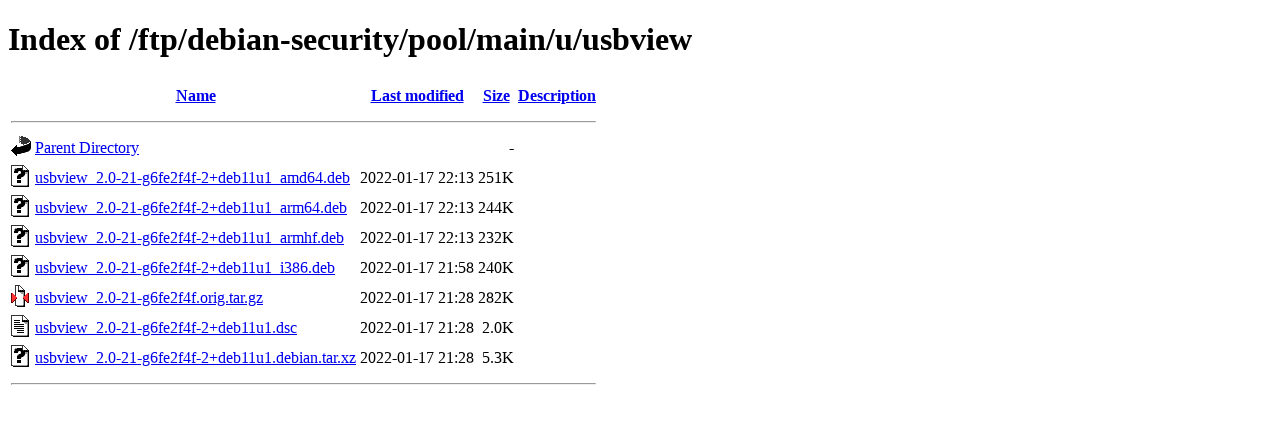

--- FILE ---
content_type: text/html;charset=UTF-8
request_url: http://ftp.ens-paris-saclay.fr/ftp/debian-security/pool/main/u/usbview/?C=M;O=D
body_size: 2648
content:
<!DOCTYPE HTML PUBLIC "-//W3C//DTD HTML 4.01//EN" "http://www.w3.org/TR/html4/strict.dtd">
<html>
 <head>
  <title>Index of /ftp/debian-security/pool/main/u/usbview</title>
 </head>
 <body>
<h1>Index of /ftp/debian-security/pool/main/u/usbview</h1>
  <table>
   <tr><th valign="top"><img src="/icons/blank.gif" alt="[ICO]"></th><th><a href="?C=N;O=A">Name</a></th><th><a href="?C=M;O=A">Last modified</a></th><th><a href="?C=S;O=A">Size</a></th><th><a href="?C=D;O=A">Description</a></th></tr>
   <tr><th colspan="5"><hr></th></tr>
<tr><td valign="top"><img src="/icons/back.gif" alt="[PARENTDIR]"></td><td><a href="/ftp/debian-security/pool/main/u/">Parent Directory</a></td><td>&nbsp;</td><td align="right">  - </td><td>&nbsp;</td></tr>
<tr><td valign="top"><img src="/icons/unknown.gif" alt="[   ]"></td><td><a href="usbview_2.0-21-g6fe2f4f-2+deb11u1_amd64.deb">usbview_2.0-21-g6fe2f4f-2+deb11u1_amd64.deb</a></td><td align="right">2022-01-17 22:13  </td><td align="right">251K</td><td>&nbsp;</td></tr>
<tr><td valign="top"><img src="/icons/unknown.gif" alt="[   ]"></td><td><a href="usbview_2.0-21-g6fe2f4f-2+deb11u1_arm64.deb">usbview_2.0-21-g6fe2f4f-2+deb11u1_arm64.deb</a></td><td align="right">2022-01-17 22:13  </td><td align="right">244K</td><td>&nbsp;</td></tr>
<tr><td valign="top"><img src="/icons/unknown.gif" alt="[   ]"></td><td><a href="usbview_2.0-21-g6fe2f4f-2+deb11u1_armhf.deb">usbview_2.0-21-g6fe2f4f-2+deb11u1_armhf.deb</a></td><td align="right">2022-01-17 22:13  </td><td align="right">232K</td><td>&nbsp;</td></tr>
<tr><td valign="top"><img src="/icons/unknown.gif" alt="[   ]"></td><td><a href="usbview_2.0-21-g6fe2f4f-2+deb11u1_i386.deb">usbview_2.0-21-g6fe2f4f-2+deb11u1_i386.deb</a></td><td align="right">2022-01-17 21:58  </td><td align="right">240K</td><td>&nbsp;</td></tr>
<tr><td valign="top"><img src="/icons/compressed.gif" alt="[   ]"></td><td><a href="usbview_2.0-21-g6fe2f4f.orig.tar.gz">usbview_2.0-21-g6fe2f4f.orig.tar.gz</a></td><td align="right">2022-01-17 21:28  </td><td align="right">282K</td><td>&nbsp;</td></tr>
<tr><td valign="top"><img src="/icons/text.gif" alt="[TXT]"></td><td><a href="usbview_2.0-21-g6fe2f4f-2+deb11u1.dsc">usbview_2.0-21-g6fe2f4f-2+deb11u1.dsc</a></td><td align="right">2022-01-17 21:28  </td><td align="right">2.0K</td><td>&nbsp;</td></tr>
<tr><td valign="top"><img src="/icons/unknown.gif" alt="[   ]"></td><td><a href="usbview_2.0-21-g6fe2f4f-2+deb11u1.debian.tar.xz">usbview_2.0-21-g6fe2f4f-2+deb11u1.debian.tar.xz</a></td><td align="right">2022-01-17 21:28  </td><td align="right">5.3K</td><td>&nbsp;</td></tr>
   <tr><th colspan="5"><hr></th></tr>
</table>
</body></html>
